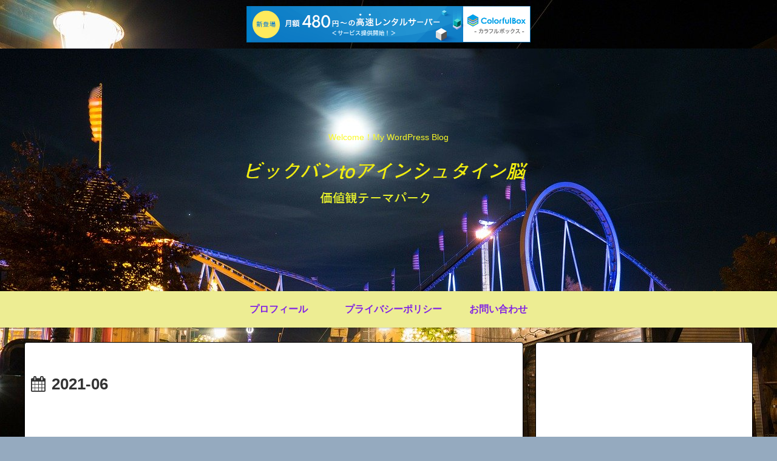

--- FILE ---
content_type: text/html; charset=utf-8
request_url: https://www.google.com/recaptcha/api2/aframe
body_size: -85
content:
<!DOCTYPE HTML><html><head><meta http-equiv="content-type" content="text/html; charset=UTF-8"></head><body><script nonce="BCgYNOEMuJwuy4wLuLoqjw">/** Anti-fraud and anti-abuse applications only. See google.com/recaptcha */ try{var clients={'sodar':'https://pagead2.googlesyndication.com/pagead/sodar?'};window.addEventListener("message",function(a){try{if(a.source===window.parent){var b=JSON.parse(a.data);var c=clients[b['id']];if(c){var d=document.createElement('img');d.src=c+b['params']+'&rc='+(localStorage.getItem("rc::a")?sessionStorage.getItem("rc::b"):"");window.document.body.appendChild(d);sessionStorage.setItem("rc::e",parseInt(sessionStorage.getItem("rc::e")||0)+1);localStorage.setItem("rc::h",'1769765383435');}}}catch(b){}});window.parent.postMessage("_grecaptcha_ready", "*");}catch(b){}</script></body></html>